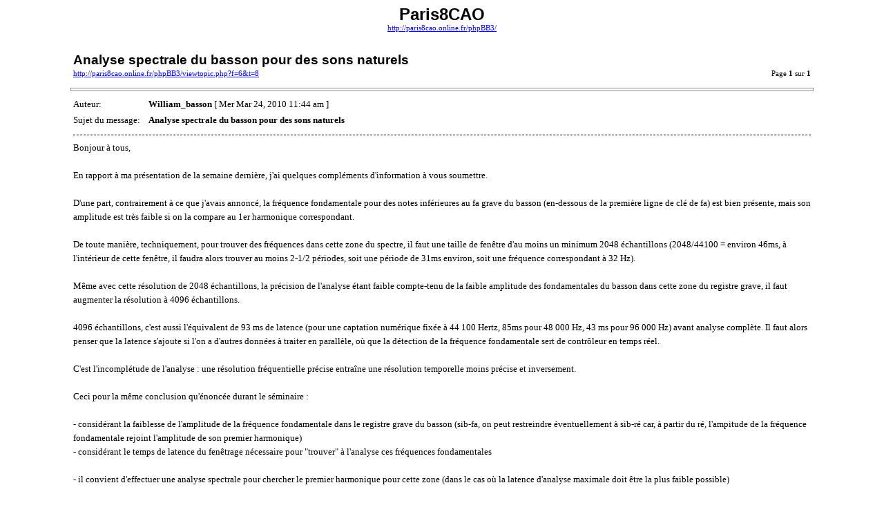

--- FILE ---
content_type: text/html; charset=UTF-8
request_url: http://paris8cao.online.fr/phpBB3/viewtopic.php?f=6&t=8&start=0&sid=3bc21b3e8607e32f63d1a48dc373c1e1&view=print
body_size: 8575
content:
<!DOCTYPE HTML PUBLIC "-//W3C//DTD HTML 4.01 Transitional//EN">
<html dir="ltr" lang="fr">
<head>
<meta http-equiv="Content-Type" content="text/html; charset=UTF-8">
<meta http-equiv="Content-Style-Type" content="text/css">
<meta http-equiv="Content-Language" content="fr">
<title>Paris8CAO :: Afficher le sujet - Analyse spectrale du basson pour des sons naturels</title>

<style type="text/css">
<!--

body {
	font-family: Verdana,serif;
	font-size: 10pt;
}

img {
	border: 0;
}

td {
	font-family: Verdana,serif;
	font-size: 10pt;
	line-height: 150%;
}

.code,
.quote {
	font-size: smaller;
	border: black solid 1px;
}

.forum {
	font-family: Arial,Helvetica,sans-serif;
	font-weight: bold;
	font-size: 18pt;
}

.topic {
	font-family: Arial,Helvetica,sans-serif;
	font-size: 14pt;
	font-weight: bold;
}

.gensmall {
	font-size: 8pt;
}

hr {
	color: #888;
	height: 3px;
	border-style: solid;
}

hr.sep {
	color: #aaa;
	height: 1px;
	border-style: dashed;
}
//-->
</style>

</head>
<body>

<table width="85%" cellspacing="3" cellpadding="0" border="0" align="center">
<tr>
	<td colspan="2" align="center"><span class="Forum">Paris8CAO</span><br /><span class="gensmall"><a href="http://paris8cao.online.fr/phpBB3/">http://paris8cao.online.fr/phpBB3/</a></span></td>
</tr>
<tr>
	<td colspan="2"><br /></td>
</tr>
<tr>
	<td><span class="topic">Analyse spectrale du basson pour des sons naturels</span><br /><span class="gensmall"><a href="http://paris8cao.online.fr/phpBB3/viewtopic.php?f=6&amp;t=8">http://paris8cao.online.fr/phpBB3/viewtopic.php?f=6&amp;t=8</a></span></td>
	<td align="right" valign="bottom"><span class="gensmall">Page <strong>1</strong> sur <strong>1</strong></span></td>
</tr>
</table>



	<hr width="85%" />

	<table width="85%" cellspacing="3" cellpadding="0" border="0" align="center">
	<tr>
		<td width="10%" nowrap="nowrap">Auteur:&nbsp;</td>
		<td><b>William_basson</b> [ Mer Mar 24, 2010 11:44 am ]</td>
	</tr>
	<tr>
		<td width="10%" nowrap="nowrap">Sujet du message:&nbsp;</td>
		<td><b>Analyse spectrale du basson pour des sons naturels</b></td>
	</tr>
	<tr>
		<td colspan="2"><hr class="sep" />Bonjour à tous,<br /><br />En rapport à ma présentation de la semaine dernière, j'ai quelques compléments d'information à vous soumettre.<br /><br />D'une part, contrairement à ce que j'avais annoncé, la fréquence fondamentale pour des notes inférieures au fa grave du basson (en-dessous de la première ligne de clé de fa) est bien présente, mais son amplitude est très faible si on la compare au 1er harmonique correspondant.<br /><br />De toute manière, techniquement, pour trouver des fréquences dans cette zone du spectre, il faut une taille de fenêtre d'au moins un minimum 2048 échantillons (2048/44100 =  environ 46ms, à l'intérieur de cette fenêtre, il faudra alors trouver au moins 2-1/2 périodes, soit une période de 31ms environ, soit une fréquence correspondant à 32 Hz). <br /><br />Même avec cette résolution de 2048 échantillons, la précision de l'analyse étant faible compte-tenu de la faible amplitude des fondamentales du basson dans cette zone du registre grave, il faut augmenter la résolution à 4096 échantillons.<br /><br />4096 échantillons, c'est aussi l'équivalent de  93 ms de latence (pour une captation  numérique fixée à 44 100 Hertz, 85ms pour 48 000 Hz, 43 ms pour 96 000 Hz) avant analyse complète. Il faut alors penser que la latence s'ajoute si l'on a d'autres données à traiter en parallèle, où que la détection de la fréquence fondamentale sert de contrôleur en temps réel.<br /><br />C'est l'incomplétude de l'analyse : une résolution fréquentielle précise entraîne une résolution temporelle moins précise et inversement.<br /><br />Ceci pour la même conclusion qu'énoncée durant le séminaire :<br /><br />- considérant la faiblesse de l'amplitude de la fréquence fondamentale dans le registre grave du basson (sib-fa, on peut restreindre éventuellement à sib-ré car, à partir du ré, l'ampitude de la fréquence fondamentale rejoint l'amplitude de son premier harmonique)<br />- considérant le temps de latence du fenêtrage nécessaire pour &quot;trouver&quot; à l'analyse ces fréquences fondamentales<br /><br />- il convient d'effectuer une analyse spectrale pour chercher le premier harmonique pour cette zone (dans le cas où la latence d'analyse maximale doit être la plus faible possible)<br /><br />- il est possible d'appliquer un filtre coupe bas à 80 Hz sans dénaturer la nature de ces sons.<br /><br />- il est possible par conséquent d'utiliser un micro dynamique (ceux-ci sont réglés le plus souvent de 75 à 18 000 Hz) pour sonoriser le basson.<br /><br />Voilà pour les sons naturels au basson : sonorisation et analyse spectrale par FFT (Fonction de fenêtrage employée : fenêtre de Hann, micro employé : micro statique (résolution 20hz-20000Hz), bassoniste employé : moi!)

		

		</td>
	</tr>
	</table>


	<hr width="85%" />

	<table width="85%" cellspacing="3" cellpadding="0" border="0" align="center">
	<tr>
		<td width="10%" nowrap="nowrap">Auteur:&nbsp;</td>
		<td><b>LIU Ning</b> [ Mer Mar 24, 2010 10:58 pm ]</td>
	</tr>
	<tr>
		<td width="10%" nowrap="nowrap">Sujet du message:&nbsp;</td>
		<td><b>Re: Analyse spectrale du basson pour des sons naturels</b></td>
	</tr>
	<tr>
		<td colspan="2"><hr class="sep" />Salut William,<br /><br />C'est très intéressant ton article, j'ai lu récemment un article sur le traitement de la voix chantée.<br /><br />Il dit que l'amplitude de premier formant peut être plus élevé que l'amplitude de fréquence fondamentale sur le registre haute d'un ténor ou d'un hautecontre.

		

		</td>
	</tr>
	</table>


	<hr width="85%" />

	<table width="85%" cellspacing="3" cellpadding="0" border="0" align="center">
	<tr>
		<td width="10%" nowrap="nowrap">Auteur:&nbsp;</td>
		<td><b>William_basson</b> [ Jeu Mar 25, 2010 1:13 am ]</td>
	</tr>
	<tr>
		<td width="10%" nowrap="nowrap">Sujet du message:&nbsp;</td>
		<td><b>Re: Analyse spectrale du basson pour des sons naturels</b></td>
	</tr>
	<tr>
		<td colspan="2"><hr class="sep" />Oui, j'en ai entendu parler.<br /><br />Il paraît que c'est aussi une &quot;stratégie&quot; (technique) vocale pour permettre à l'auditeur d'entendre la voix du chanteur même quand un orchestre masque les fréquences principales de la voix.<br /><br />D'un autre côté, on parle de formant. Si je me souviens bien, c'est déjà partir du fait que cette zone atteint un maximum d'amplitude. L'analyse formantique cherche beaucoup, si mes souvenirs sont encore bons, à distinguer les voyelles chantées.<br /><br />Il existe, dans les faits, un certains nombre d'exemples de ce type où les harmoniques supérieurs ont une plus grande amplitude que leurs antécédents. Nous avons eu le cas du trombone où les modes vibratoires permettent que l'on obtiennent plus d'une octave avec une coulisse qui offre seulement une quarte augmentée d'ambitus selon le mode principal. D'ailleurs, les fréquences fondamentales appraissent-elles facilement au trombone? <br /><br />De façon plus générale, tous les instruments à vent utilisent ce procédé de mode vibratoire (octaviant pour le basson, quitoyant pour d'autres) qui favorise la fondamentale, ou le premier harmonique, ou le deuxième... parmi une sélection d'autres potentiels. Le résultat? La perception de hauteur!

		

		</td>
	</tr>
	</table>


<hr width="85%" />
<!--
	We request you retain the full copyright notice below including the link to www.phpbb.com.
	This not only gives respect to the large amount of time given freely by the developers
	but also helps build interest, traffic and use of phpBB3. If you (honestly) cannot retain
	the full copyright we ask you at least leave in place the "Powered by phpBB" line. If you
	refuse to include even this then support on our forums may be affected.

	The phpBB Group : 2006
// -->

<table width="85%" cellspacing="3" cellpadding="0" border="0" align="center">
<tr>
	<td><span class="gensmall">Page <strong>1</strong> sur <strong>1</strong></span></td>
	<td align="right"><span class="gensmall">Heures au format UTC </span></td>
</tr>
<tr>
	<td colspan="2" align="center"><span class="gensmall">Powered by phpBB &copy; 2000, 2002, 2005, 2007 phpBB Group<br />http://www.phpbb.com/</span></td>
</tr>
</table>

</body>
</html>